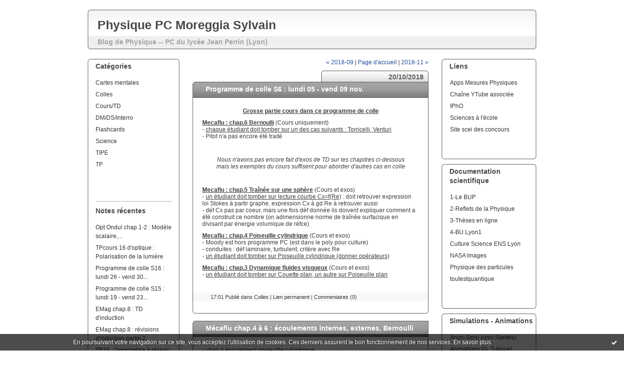

--- FILE ---
content_type: text/html; charset=UTF-8
request_url: http://physiquepcsimoreggia.hautetfort.com/archive/2018/10/index.html
body_size: 8679
content:
<!DOCTYPE html PUBLIC "-//W3C//DTD XHTML 1.0 Transitional//EN" "http://www.w3.org/TR/xhtml1/DTD/xhtml1-transitional.dtd">
<html xmlns="http://www.w3.org/1999/xhtml" xml:lang="fr" lang="fr">
<head>
<link rel="canonical" href="http://physiquepcsimoreggia.hautetfort.com/archive/2018/10/index.html" />        <link rel="icon" href="https://static.hautetfort.com/backend/graphics/favicon.ico" type="image/x-icon" />
<title>Physique PC Moreggia Sylvain : Archives</title>
<meta name="description" content="Blog de Physique -- PC du lycée Jean Perrin (Lyon)" />
<meta name="keywords" content="physique, PC, classe prépa, cpge, science, Lyon, Jean Perrin, muons, roue cosmique, Cosmodétecteur" />
<meta http-equiv="Content-Type" content="text/html; charset=utf-8" />
<meta name="publisher" content="http://www.blogspirit.com/" />
<meta name="generator" content="http://www.blogspirit.com/" />
<meta name="robots" content="index,follow" />
<link rel="stylesheet" href="http://physiquepcsimoreggia.hautetfort.com/style.css?1769268198" type="text/css" />
<link rel="alternate" type="application/atom+xml" title="Atom" href="http://physiquepcsimoreggia.hautetfort.com/atom.xml" />
<link rel="alternate" type="application/rss+xml" title="RSS" href="http://physiquepcsimoreggia.hautetfort.com/index.rss" />
<script type="text/javascript">  var _gaq = _gaq || [];  _gaq.push(['_setAccount', 'UA-26337900-1']);  _gaq.push(['_trackPageview']);  (function() {    var ga = document.createElement('script'); ga.type = 'text/javascript'; ga.async = true;    ga.src = ('https:' == document.location.protocol ? 'https://ssl' : 'http://www') + '.google-analytics.com/ga.js';    var s = document.getElementsByTagName('script')[0]; s.parentNode.insertBefore(ga, s);  })();</script>
<script type="text/javascript">

function popupCenter(url,width,height,xtr) {
    var top=(screen.height-height)/2;
    var left=(screen.width-width)/2;
    window.open(url,"",xtr+",top="+top+",left="+left+",width="+width+",height="+height);
}

</script>
<style type="text/css">
body {
margin-bottom: 0px;
}
#toppub { display: block; width: 555px; height: 140px; margin: 0 auto;}
.content a img {border:0px;}
#footer {
text-align: center;
font-size: 65%;
width: auto;
margin: 2em auto 0px auto;
color: #000;
line-height: 210%;
display: block;
padding: 15px 15px 35px ;
background: #fff url("http://static.hautetfort.com/backend/images/hetf-background.png") no-repeat 45% 10%;
border-top: 3px solid #D20000;
}
#footer a {
color: #000;
text-decoration: underline;
background-color: transparent;
display: inline;
}
#footer a:hover {
color: #000;
text-decoration: underline;
background-color: transparent;
display: inline;
}
#sponsored-links {
display: block;
margin: 0;
padding: 0;
border: 0;
background: transparent;
margin-bottom: -5px;
}
</style>
</head>
<body>
<div data-cookie="off"><p data-close><a href="#" title="J'ai lu ce message"><span class="ui-icon ui-icon-check">Ok</span></a></p><p data-text>En poursuivant votre navigation sur ce site, vous acceptez l'utilisation de cookies. Ces derniers assurent le bon fonctionnement de nos services. <a href="https://www.hautetfort.com/cookies.html" title="En savoir plus sur les cookies" target="_blank">En savoir plus</a>.</p></div><style>[data-cookie]{display:none;position:fixed;backface-visibility:hidden;bottom:0;left:0;width:100%;background:black;background:url([data-uri]);color:white;padding:.5em 0;text-align:center;z-index:9999;}
[data-cookie~="on"]{display:block;}
[data-cookie] p{color:white;font-size:12px;margin:0;padding:0 .5em;line-height:1.3em;text-shadow:1px 0 3px rgba(0,0,0,1);}
[data-cookie] a{color:white;}
[data-cookie] [data-text]{margin:1px auto 0;text-align:left;max-width:980px;}
[data-cookie] [data-close]{float:right;margin:0 .5em;}
[data-cookie] .ui-icon{background-image: url(//download.jqueryui.com/themeroller/images/ui-icons_ffffff_256x240.png);}
.ui-icon-check {background-position: -64px -144px;}
.ui-icon {height: 16px;width: 16px;}
.ui-icon {background-repeat: no-repeat;display: block;overflow: hidden;text-indent: -99999px;}
@media print {[data-cookie]{display:none;}}
</style>
<div id="container">
<div class="container-decorator1">
<div class="container-decorator2">
<div id="banner-img">
<div class="banner-img-decorator1">
<div class="banner-img-decorator2">
<div class="img-link">
<a href="http://physiquepcsimoreggia.hautetfort.com/"></a>
</div>
</div>
</div>
</div>
<div id="banner">
<div class="banner-decorator1">
<div class="banner-decorator2">
<h1><a href="http://physiquepcsimoreggia.hautetfort.com/">Physique PC Moreggia Sylvain</a></h1>
<h2>Blog de Physique -- PC du lycée Jean Perrin (Lyon)</h2>
</div>
</div>
</div>
<div id="left">
<div class="left-decorator1">
<div class="left-decorator2">
<div class="sidebar">  <div id="box-categories" class="box-decorator1"><div class="box-decorator2"><div class="box-decorator3"> <div class="decorator1"> <div class="decorator2"><h2>Catégories</h2></div></div> <div class="boxcontent-decorator1"><div class="boxcontent-decorator2"><div class="boxcontent-decorator3"> <ul>     <li> <a href="http://physiquepcsimoreggia.hautetfort.com/cartes-mentales/">Cartes mentales</a>    </li>  <li> <a href="http://physiquepcsimoreggia.hautetfort.com/colles/">Colles</a>    </li>  <li> <a href="http://physiquepcsimoreggia.hautetfort.com/cours-td/">Cours/TD</a>    </li>  <li> <a href="http://physiquepcsimoreggia.hautetfort.com/dm-ds-interro/">DM/DS/Interro</a>    </li>  <li> <a href="http://physiquepcsimoreggia.hautetfort.com/flashcards/">Flashcards</a>    </li>  <li> <a href="http://physiquepcsimoreggia.hautetfort.com/science/">Science</a>    </li>  <li> <a href="http://physiquepcsimoreggia.hautetfort.com/tipe/">TIPE</a>    </li>  <li> <a href="http://physiquepcsimoreggia.hautetfort.com/tp/">TP</a>   </li> </ul> </div></div></div> </div></div></div> <!--boxsep-->
<div id="box-recentposts" class="box-decorator1"><div class="box-decorator2"><div class="box-decorator3"> <div class="decorator1"><div class="decorator2"><h2>Notes récentes</h2></div></div> <div class="boxcontent-decorator1"><div class="boxcontent-decorator2"><div class="boxcontent-decorator3"> <ul> <li><a href="http://physiquepcsimoreggia.hautetfort.com/archive/2026/01/24/optique-ondul-chap-1-et-2-modele-scalaire-conditions-d-inter-6580492.html">Opt Ondul chap.1-2 : Modèle scalaire,...</a></li>    <li><a href="http://physiquepcsimoreggia.hautetfort.com/archive/2024/01/26/tpcours-16-d-optique-polarisation-de-la-lumiere-6482060.html">TPcours 16 d'optique : Polarisation de la lumière</a></li>    <li><a href="http://physiquepcsimoreggia.hautetfort.com/archive/2026/01/24/programme-de-colle-s16-lundi-26-vend-30-janvier.html">Programme de colle S16 : lundi 26 - vend 30...</a></li>    <li><a href="http://physiquepcsimoreggia.hautetfort.com/archive/2024/01/19/programme-de-colle-s14-lundi-22-vend-26-janvier-6481104.html">Programme de colle S15 : lundi 19 - vend 23...</a></li>    <li><a href="http://physiquepcsimoreggia.hautetfort.com/archive/2026/01/16/emag-chap-8-td-d-induction-6579401.html">EMag chap.8 : TD d'induction</a></li>    <li><a href="http://physiquepcsimoreggia.hautetfort.com/archive/2024/12/14/emag-chap-8-revisions-d-induction-partie-2-pour-jeudi-19-12-6527178.html">EMag chap.8 : révisions d'induction partie 2...</a></li>    <li><a href="http://physiquepcsimoreggia.hautetfort.com/archive/2024/01/19/tp15-goniometre-a-reseau-6481102.html">TP15 : Goniomètre à réseau</a></li>    <li><a href="http://physiquepcsimoreggia.hautetfort.com/archive/2026/01/11/programme-de-colle-s14-lundi-12-vend-16-janvier-6578645.html">Programme de colle S14 : lundi 12 - vend 16...</a></li>    <li><a href="http://physiquepcsimoreggia.hautetfort.com/archive/2025/01/18/tp14-goniometre-a-prisme-6531481.html">TP14 : Goniomètre à prisme</a></li>    <li><a href="http://physiquepcsimoreggia.hautetfort.com/archive/2024/12/14/revisions-d-induction-premiere-partie-pour-mardi-17-12-6527176.html">EMag chap.8 : révisions d'induction partie 1...</a></li> </ul> </div></div></div> </div></div></div> <!--boxsep-->
<div id="box-youremail" class="boxtitleless-decorator1"><div class="boxtitleless-decorator2"><div class="boxtitleless-decorator3"> <div class="link-note"><a href="&#109;&#97;&#105;&#108;&#116;&#111;&#58;%73%79%6c%76%61%69%6e.%6d%6f%72%65%67%67%69%61@%61%63-%6c%79%6f%6e.%66%72" >&#x73;&#x79;&#x6c;&#x76;&#x61;&#x69;&#x6e;&#x2e;&#x6d;&#x6f;&#x72;&#x65;&#x67;&#x67;&#x69;&#x61;&#x40;&#x61;&#x63;&#x2d;&#x6c;&#x79;&#x6f;&#x6e;&#x2e;&#x66;&#x72;</a></div> </div></div></div><!--boxsep-->
</div>
</div>
</div>
</div>
<div id="right">
<div class="right-decorator1">
<div class="right-decorator2">
<div class="sidebar"><div id="box-list121182" class="box-decorator1"><div class="box-decorator2"><div class="box-decorator3"><div class="decorator1"><div class="decorator2"><h2>Liens</h2></div></div>
<div class="boxcontent-decorator1"><div class="boxcontent-decorator2"><div class="boxcontent-decorator3"><ul><li><a target="_blank" href="https://phyweblab-f806ac.forge.apps.education.fr/" title="Apps Mesures Physiques">Apps Mesures Physiques</a></li><li><a target="_blank" href="https://www.youtube.com/channel/UCz7-IcUiC8R3fCKvNxtIIFw" title="Cha&icirc;ne YTube associ&eacute;e">Cha&icirc;ne YTube associ&eacute;e</a></li><li><a target="_blank" href="http://www.sciencesalecole.org/olympiades-internationales-de-physique-presentation/" title="IPhO">IPhO</a></li><li><a target="_blank" href="http://www.sciencesalecole.org/" title="Sciences &agrave; l&#039;&eacute;cole">Sciences &agrave; l&#039;&eacute;cole</a></li><li><a target="_blank" href="http://www.scei-concours.fr/" title="Site scei des concours">Site scei des concours</a></li></ul></div></div></div></div></div></div><!--boxsep-->
<div id="box-list122849" class="box-decorator1"><div class="box-decorator2"><div class="box-decorator3"><div class="decorator1"><div class="decorator2"><h2>Documentation scientifique</h2></div></div>
<div class="boxcontent-decorator1"><div class="boxcontent-decorator2"><div class="boxcontent-decorator3"><ul><li><a target="_blank" href="http://www.udppc.asso.fr/bupdoc/index.php" title="1-Le BUP">1-Le BUP</a></li><li><a target="_blank" href="https://www.refletsdelaphysique.fr/" title="2-Reflets de la Physique">2-Reflets de la Physique</a></li><li><a target="_blank" href="http://tel.archives-ouvertes.fr/" title="3-Th&egrave;ses en ligne">3-Th&egrave;ses en ligne</a></li><li><a target="_blank" href="https://portaildoc.univ-lyon1.fr/les-collections/bibliotheque-en-ligne" title="4-BU Lyon1">4-BU Lyon1</a></li><li><a target="_blank" href="http://culturesciencesphysique.ens-lyon.fr/" title="Culture Science ENS Lyon">Culture Science ENS Lyon</a></li><li><a target="_blank" href="https://www.nasa.gov/multimedia/imagegallery/index.html" title="NASA Images">NASA Images</a></li><li><a target="_blank" href="http://elementaire.lal.in2p3.fr/" title="Physique des particules">Physique des particules</a></li><li><a target="_blank" href="http://www.toutestquantique.fr/#dualite" title="toutestquantique">toutestquantique</a></li></ul></div></div></div></div></div></div><!--boxsep-->
<div id="box-list122937" class="box-decorator1"><div class="box-decorator2"><div class="box-decorator3"><div class="decorator1"><div class="decorator2"><h2>Simulations - Animations</h2></div></div>
<div class="boxcontent-decorator1"><div class="boxcontent-decorator2"><div class="boxcontent-decorator3"><ul><li><a target="_blank" href="http://ressources.univ-lemans.fr/AccesLibre/UM/Pedago/physique/02/index.html" title="Anim-Simu (univ Nantes)">Anim-Simu (univ Nantes)</a></li><li><a target="_blank" href="http://www.sciences.univ-nantes.fr/sites/genevieve_tulloue/" title="Animations (G. Tulloue)">Animations (G. Tulloue)</a></li><li><a target="_blank" href="http://gilbert.gastebois.pagesperso-orange.fr/java/accueil.htm" title="Simulations (G. Gastebois)">Simulations (G. Gastebois)</a></li></ul></div></div></div></div></div></div><!--boxsep-->
<div id="box-calendar" class="box-decorator1"><div class="box-decorator2"><div class="box-decorator3">
<div class="decorator1"><div class="decorator2"><h2>Janvier&nbsp;2026</h2></div></div>
<div class="boxcontent-decorator1"><div class="boxcontent-decorator2"><div class="boxcontent-decorator3">
<div class="calendar-box">
<table class="calendar" border="0" cellpadding="1" cellspacing="1">
<tr>
<th class="day-of-week">D</th>
<th class="day-of-week">L</th>
<th class="day-of-week">M</th>
<th class="day-of-week">M</th>
<th class="day-of-week">J</th>
<th class="day-of-week">V</th>
<th class="day-of-week">S</th>
</tr>
<tr valign="top">
<td class="day even"></td>
<td class="day odd"></td>
<td class="day even"></td>
<td class="day odd"></td>
<td class="day even"> 1</td>
<td class="day odd"> 2</td>
<td class="day even"> 3</td>
</tr>
<tr valign="top">
<td class="day odd"> 4</td>
<td class="day even"> 5</td>
<td class="day odd"> 6</td>
<td class="day even selected"><a rel="nofollow" href="http://physiquepcsimoreggia.hautetfort.com/archive/2026/01/07/index.html"> 7</a></td>
<td class="day odd selected"><a rel="nofollow" href="http://physiquepcsimoreggia.hautetfort.com/archive/2026/01/08/index.html"> 8</a></td>
<td class="day even"> 9</td>
<td class="day odd">10</td>
</tr>
<tr valign="top">
<td class="day even selected"><a rel="nofollow" href="http://physiquepcsimoreggia.hautetfort.com/archive/2026/01/11/index.html">11</a></td>
<td class="day odd">12</td>
<td class="day even">13</td>
<td class="day odd">14</td>
<td class="day even selected"><a rel="nofollow" href="http://physiquepcsimoreggia.hautetfort.com/archive/2026/01/15/index.html">15</a></td>
<td class="day odd selected"><a rel="nofollow" href="http://physiquepcsimoreggia.hautetfort.com/archive/2026/01/16/index.html">16</a></td>
<td class="day even">17</td>
</tr>
<tr valign="top">
<td class="day odd">18</td>
<td class="day even">19</td>
<td class="day odd">20</td>
<td class="day even">21</td>
<td class="day odd">22</td>
<td class="day even">23</td>
<td class="day odd selected"><a rel="nofollow" href="http://physiquepcsimoreggia.hautetfort.com/archive/2026/01/24/index.html">24</a></td>
</tr>
<tr valign="top">
<td class="day even today">25</td>
<td class="day odd">26</td>
<td class="day even">27</td>
<td class="day odd">28</td>
<td class="day even">29</td>
<td class="day odd">30</td>
<td class="day even">31</td>
</tr>
</table>
</div>
</div></div></div>
</div></div></div><!--boxsep-->
<div id="box-archives" class="box-decorator1"><div class="box-decorator2"><div class="box-decorator3"> <div class="decorator1"><div class="decorator2"><h2>Archives</h2></div></div> <div class="boxcontent-decorator1"><div class="boxcontent-decorator2"><div class="boxcontent-decorator3"> <ul><li><a href="http://physiquepcsimoreggia.hautetfort.com/archive/2026/01/index.html">2026-01</a></li>  <li><a href="http://physiquepcsimoreggia.hautetfort.com/archive/2025/12/index.html">2025-12</a></li>  <li><a href="http://physiquepcsimoreggia.hautetfort.com/archive/2025/11/index.html">2025-11</a></li>  <li><a href="http://physiquepcsimoreggia.hautetfort.com/archive/2025/10/index.html">2025-10</a></li>  <li><a href="http://physiquepcsimoreggia.hautetfort.com/archive/2025/09/index.html">2025-09</a></li>  <li><a href="http://physiquepcsimoreggia.hautetfort.com/archive/2025/08/index.html">2025-08</a></li>  <li><a href="http://physiquepcsimoreggia.hautetfort.com/archive/2025/07/index.html">2025-07</a></li>  <li><a href="http://physiquepcsimoreggia.hautetfort.com/archive/2025/03/index.html">2025-03</a></li>  <li><a href="http://physiquepcsimoreggia.hautetfort.com/archive/2025/02/index.html">2025-02</a></li>  <li><a href="http://physiquepcsimoreggia.hautetfort.com/archive/2025/01/index.html">2025-01</a></li> <li><a href="http://physiquepcsimoreggia.hautetfort.com/archives/">Toutes les archives</a></li></ul> </div></div></div> </div></div></div><!--boxsep-->
<div class="box-decorator1" id="box-search"> <div class="box-decorator2"> <div class="box-decorator3"> <div class="decorator1"> <div class="decorator2"> <h2>Rechercher</h2> </div> </div> <div class="boxcontent-decorator1"> <div class="boxcontent-decorator2"> <div class="boxcontent-decorator3"> <form action="/apps/search/" method="get" name="search"> <input name="s" type="text"/> <input type="submit" class="search_button" value="OK"/> </form> </div> </div> </div> </div> </div> </div><!--boxsep-->
<div id="box-syndication" class="boxtitleless-decorator1"><div class="boxtitleless-decorator2"><div class="boxtitleless-decorator3"><div class="link-note"><a href="http://physiquepcsimoreggia.hautetfort.com/index.rss"><img src="https://static.hautetfort.com/backend/images/extras/rssvalidated.gif" alt="Syndicate this site (rss)" /></a><br/><a href="http://physiquepcsimoreggia.hautetfort.com/atom.xml"><img src="https://static.hautetfort.com/backend/images/extras/atom10.gif" alt="Syndicate this site (XML)" /></a><br/></div></div></div></div><!--boxsep-->
<div id="box-mybox2322066" class="boxtitleless-decorator1"><div class="boxtitleless-decorator2"><div class="boxtitleless-decorator3"><div class="link-note" style="line-height: 150%;"><script type="text/javascript"> var _gaq = _gaq || []; _gaq.push(['_setAccount', 'UA-26337900-1']); _gaq.push(['_trackPageview']); (function() { var ga = document.createElement('script'); ga.type = 'text/javascript'; ga.async = true; ga.src = ('https:' == document.location.protocol ? 'https://ssl' : 'http://www') + '.google-analytics.com/ga.js'; var s = document.getElementsByTagName('script')[0]; s.parentNode.insertBefore(ga, s); })(); </script><!--wizard:html--></div></div></div></div><!--boxsep-->
</div>
</div>
</div>
</div>
<div id="center">
<div class="center-decorator1">
<div class="center-decorator2">
<div class="content">
<p align="right" class="nav">
<a class="navprev" href="http://physiquepcsimoreggia.hautetfort.com/archive/2018/09/index.html">&laquo; 2018-09</a> |                                         <a class="navup" href="http://physiquepcsimoreggia.hautetfort.com/">Page d'accueil</a>
| <a class="navnext" href="http://physiquepcsimoreggia.hautetfort.com/archive/2018/11/index.html">2018-11 &raquo;</a>                                    </p>
<h2 class="date"><span>20/10/2018</span></h2>
<a id="a6098537"></a>
<h3 id="p1"><span><a href="http://physiquepcsimoreggia.hautetfort.com/archive/2018/10/20/programme-de-colle-s6-lundi-05-vend-09-nov.html">Programme de colle S6 : lundi 05 - vend 09 nov.</a></span></h3>
<div class="posttext">
<div class="posttext-decorator1">
<div class="posttext-decorator2">
<p style="text-align: center;"><strong><span style="text-decoration: underline;">Grosse partie cours dans ce programme de colle</span></strong></p>
<p><strong><span style="text-decoration: underline;">Mecaflu : chap.6 Bernoulli</span> </strong>(Cours uniquement)<br />- <span style="text-decoration: underline;">chaque étudiant doit tomber sur un des cas suivants : Torricelli, Venturi<br /></span>- Pitot n'a pas encore été traité</p>
<p>&nbsp;</p>
<p style="text-align: center;"><em> Nous n'avons pas encore fait d'exos de TD sur les chapitres ci-dessous<br />mais les exemples du cours suffisent pour aborder d'autres cas en colle</em></p>
<p style="text-align: center;">&nbsp;</p>
<p><span style="text-decoration: underline;"><strong>Mecaflu : chap.5 Traînée sur une sphère</strong></span> (Cours et exos)<br />- <span style="text-decoration: underline;">un étudiant doit tomber sur lecture courbe Cx=f(Re)</span> : doit retrouver expression loi Stokes à partir graphe, expression Cx à gd Re à retrouver aussi<br />- déf Cx pas par coeur, mais une fois déf donnée ils doivent expliquer comment a été construit ce nombre (on adimensionne norme de traînée surfacique en divisant par énergie volumique de réfce)</p>
<p><span style="text-decoration: underline;"><strong>Mecaflu : chap.4 Poiseuille cylindrique</strong></span> (Cours et exos)<br />- Moody est hors programme PC (est dans le poly pour culture)<br />- conduites : déf laminaire, turbulent, critère avec Re<br />- <span style="text-decoration: underline;">un étudiant doit tomber sur Poiseuille cylindrique (donner opérateurs)</span></p>
<p><span style="text-decoration: underline;"><strong>Mecaflu : chap.3 Dynamique fluides visqueux</strong></span> (Cours et exos)<span style="text-decoration: underline;"><strong><br /></strong></span>- <span style="text-decoration: underline;">un étudiant doit tomber sur Couette plan, un autre sur Poiseuille plan</span></p>
<div style="clear:both;"></div>
</div>
</div>
</div>
<div class="postbottom">
<div class="postbottom-decorator1">
<div class="postbottom-decorator2">
<p class="posted">
17:01 Publié dans <a href="http://physiquepcsimoreggia.hautetfort.com/colles/">Colles</a>  | <a href="http://physiquepcsimoreggia.hautetfort.com/archive/2018/10/20/programme-de-colle-s6-lundi-05-vend-09-nov.html" id="a1">Lien permanent</a>  | <a href="http://physiquepcsimoreggia.hautetfort.com/archive/2018/10/20/programme-de-colle-s6-lundi-05-vend-09-nov.html#comments" rel="nofollow">Commentaires (0)</a>  
</p>
</div>
</div>
</div>
<a id="a6098533"></a>
<h3 id="p2"><span><a href="http://physiquepcsimoreggia.hautetfort.com/archive/2018/10/20/mecaflu-chap-4-a-6-ecoulements-internes-externes-bernoulli-6098533.html">Mécaflu chap.4 à 6 : écoulements internes, externes, Bernoulli</a></span></h3>
<div class="posttext">
<div class="posttext-decorator1">
<div class="posttext-decorator2">
<p>- chap.4 écoulement poiseuille cylindrique (<a id="media-5902642" href="http://physiquepcsimoreggia.hautetfort.com/media/00/02/1623362888.2.pdf">Mecaflu_chap4_ecoulement_interne_conduite_Poiseuille.pdf</a>)</p>
<p>- chap.5 traînée sur une sphère (<a id="media-5902643" href="http://physiquepcsimoreggia.hautetfort.com/media/02/00/3443317758.pdf">MecaFlu_chap5_trainee_sphere.pdf</a>)</p>
<p>- chap.6 fluide parfait (<a id="media-5902644" href="http://physiquepcsimoreggia.hautetfort.com/media/01/01/2692791662.pdf">MecaFlu_chap6_fluidparfait_bernoulli.pdf</a>)</p>
<div style="clear:both;"></div>
</div>
</div>
</div>
<div class="postbottom">
<div class="postbottom-decorator1">
<div class="postbottom-decorator2">
<p class="posted">
16:09 Publié dans <a href="http://physiquepcsimoreggia.hautetfort.com/cours-td/">Cours/TD</a>  | <a href="http://physiquepcsimoreggia.hautetfort.com/archive/2018/10/20/mecaflu-chap-4-a-6-ecoulements-internes-externes-bernoulli-6098533.html" id="a2">Lien permanent</a>  | <a href="http://physiquepcsimoreggia.hautetfort.com/archive/2018/10/20/mecaflu-chap-4-a-6-ecoulements-internes-externes-bernoulli-6098533.html#comments" rel="nofollow">Commentaires (0)</a>  
</p>
</div>
</div>
</div>
<h2 class="date"><span>13/10/2018</span></h2>
<a id="a6096703"></a>
<h3 id="p3"><span><a href="http://physiquepcsimoreggia.hautetfort.com/archive/2018/10/13/prix-nobel-de-physique-encore-un-francais-6096703.html">Prix Nobel de physique, encore un français</a></span></h3>
<div class="posttext">
<div class="posttext-decorator1">
<div class="posttext-decorator2">
<p>Gérard Mourou, en physique du laser :<br /><a href="https://lejournal.cnrs.fr/articles/gerard-mourou-prix-nobel-de-physique-2018">https://lejournal.cnrs.fr/articles/gerard-mourou-prix-nob...</a></p>
<div style="clear:both;"></div>
</div>
</div>
</div>
<div class="postbottom">
<div class="postbottom-decorator1">
<div class="postbottom-decorator2">
<p class="posted">
16:40 Publié dans <a href="http://physiquepcsimoreggia.hautetfort.com/colles/">Colles</a>, <a href="http://physiquepcsimoreggia.hautetfort.com/cours-td/">Cours/TD</a>, <a href="http://physiquepcsimoreggia.hautetfort.com/science/">Science</a>  | <a href="http://physiquepcsimoreggia.hautetfort.com/archive/2018/10/13/prix-nobel-de-physique-encore-un-francais-6096703.html" id="a3">Lien permanent</a>  | <a href="http://physiquepcsimoreggia.hautetfort.com/archive/2018/10/13/prix-nobel-de-physique-encore-un-francais-6096703.html#comments" rel="nofollow">Commentaires (0)</a>  
</p>
</div>
</div>
</div>
<a id="a6096694"></a>
<h3 id="p4"><span><a href="http://physiquepcsimoreggia.hautetfort.com/archive/2018/10/13/programme-de-colle-s5-lundi-15-vend-19-oct-6096694.html">Programme de colle S5 : lundi 15 - vend 19 oct.</a></span></h3>
<div class="posttext">
<div class="posttext-decorator1">
<div class="posttext-decorator2">
<p><span style="text-decoration: underline;"><strong>Mécaflu chap.3 : dynamique des fluides visqueux</strong></span> (Cours uniquement)</p>
<p>- il s'agit dans cette colle de surtout tester la connaissance du cours<br />- un étudiant du trinôme doit tomber sur <span style="text-decoration: underline;">Couette plan</span> (avec énoncé)<br />- un autre doit tomber sur <span style="text-decoration: underline;">Poiseuille plan</span> (avec énoncé)<br />- l'autre doit tomber sur l'expression de la contrainte de cisaillement (pour champ vitesse simple du cours), puis démo de la <span style="text-decoration: underline;">force volumique de viscosité</span><br />- NStokes doit être connue par coeur et interprétée physiquement</p>
<p><span style="text-decoration: underline;"><strong>Mécaflu chap.2 : cinématique des fluides</strong></span> (Cours et exos)<br />- consignes de la semaine passée sont toujours d'actualité, sauf que nous avons terminé le cours<br />- le TD sera corrigé lundi matin<br />- bien tester la connaissance du <span style="text-decoration: underline;">Théorème de circulation-rotationel</span>, ainsi que la définition de ce qu'est une circulation. Nous avons investi du temps sur ces notions<br />- ne pas être trop ambitieux sur l'interprétation physique de div(v) et rot(v) à l'échelle de la particule de fluide. Cette interprétation a été établie sur des cas particuliers simples.</p>
<p><strong><span style="text-decoration: underline;">Opérateurs analyse vectoriel</span></strong> (Cours)</p>
<p>- Vérifier que grad, div, laplacien, laplacien vectoriel, (v.grad)v sont connus en cartésien</p>
<div style="clear:both;"></div>
</div>
</div>
</div>
<div class="postbottom">
<div class="postbottom-decorator1">
<div class="postbottom-decorator2">
<p class="posted">
16:17 Publié dans <a href="http://physiquepcsimoreggia.hautetfort.com/colles/">Colles</a>  | <a href="http://physiquepcsimoreggia.hautetfort.com/archive/2018/10/13/programme-de-colle-s5-lundi-15-vend-19-oct-6096694.html" id="a4">Lien permanent</a>  | <a href="http://physiquepcsimoreggia.hautetfort.com/archive/2018/10/13/programme-de-colle-s5-lundi-15-vend-19-oct-6096694.html#comments" rel="nofollow">Commentaires (0)</a>  
</p>
</div>
</div>
</div>
<a id="a6096692"></a>
<h3 id="p5"><span><a href="http://physiquepcsimoreggia.hautetfort.com/archive/2018/10/13/mecaflu-chap-3-dynamique-fluides-visqueux-6096692.html">Mécaflu chap.3 : Dynamique fluides visqueux</a></span></h3>
<div class="posttext">
<div class="posttext-decorator1">
<div class="posttext-decorator2">
<p>- Cours (<a id="media-5899374" href="http://physiquepcsimoreggia.hautetfort.com/media/02/00/2689768162.pdf">MecaFlu_chap3_dynamique_visqueux.pdf</a>)</p>
<div style="clear:both;"></div>
</div>
</div>
</div>
<div class="postbottom">
<div class="postbottom-decorator1">
<div class="postbottom-decorator2">
<p class="posted">
15:39 Publié dans <a href="http://physiquepcsimoreggia.hautetfort.com/cours-td/">Cours/TD</a>  | <a href="http://physiquepcsimoreggia.hautetfort.com/archive/2018/10/13/mecaflu-chap-3-dynamique-fluides-visqueux-6096692.html" id="a5">Lien permanent</a>  | <a href="http://physiquepcsimoreggia.hautetfort.com/archive/2018/10/13/mecaflu-chap-3-dynamique-fluides-visqueux-6096692.html#comments" rel="nofollow">Commentaires (0)</a>  
</p>
</div>
</div>
</div>
<h2 class="date"><span>05/10/2018</span></h2>
<a id="a6094571"></a>
<h3 id="p6"><span><a href="http://physiquepcsimoreggia.hautetfort.com/archive/2018/10/05/programme-de-colle-s4-lundi-08-vend-12-oct-6094571.html">Programme de colle S4 : lundi 08 - vend 12 oct.</a></span></h3>
<div class="posttext">
<div class="posttext-decorator1">
<div class="posttext-decorator2">
<p><span style="text-decoration: underline;"><strong>Mécaflu chap.2 : Cinématique des fluides</strong></span> (Cours uniquement)</p>
<p>- <em>cours pas terminé, traité jusqu'au 4.2 inclus<br /></em>- tester étudiants sur explication des deux points de vue Lagrangien et Eulérien, mais pas au programme d'expliciter les liens mathématiques entre les deux points de vue (je l'ai fait, mais ne pas insister)<br />- tester étudiants sur expression opérateur (v.grad) en cartésien<br />- tester étudiants sur compréhension de la définition de la dérivée particulaire (i.e. sur sa signification physique) : on pense lagrangien mais on écrit en eulérien<br />- <span style="text-decoration: underline;">demander à un étudiant</span> de démontrer expression de dérivée particulaire à partir de la définition<br />- interprétation des deux termes de la dérivée particulaire (nom des termes et analogie)<br />- Propriétés écoulement stationnaire à tester : intégral et local (pas forcément démo)<br />- idem pour écoulement fluide incompressible (attention : écoulement incompressible de gaz pas encore vu)</p>
<p><span style="text-decoration: underline;"><strong>Diffusion thermique</strong></span> (Cours et exos)</p>
<p>- ne pas hésiter à travailler en coordonnées cylindriques et sphériques, nous avons investi du temps sur ces situations</p>
<p><strong><span style="text-decoration: underline;">Diffusion particulaire</span></strong> (Cours et exos)</p>
<p><strong><span style="text-decoration: underline;">Opérateurs analyse vectoriel</span></strong> (Cours)</p>
<p>- Vérifier que grad, div, laplacien, (v.grad) sont connus en cartésien</p>
<div style="clear:both;"></div>
</div>
</div>
</div>
<div class="postbottom">
<div class="postbottom-decorator1">
<div class="postbottom-decorator2">
<p class="posted">
09:00 Publié dans <a href="http://physiquepcsimoreggia.hautetfort.com/colles/">Colles</a>  | <a href="http://physiquepcsimoreggia.hautetfort.com/archive/2018/10/05/programme-de-colle-s4-lundi-08-vend-12-oct-6094571.html" id="a6">Lien permanent</a>  | <a href="http://physiquepcsimoreggia.hautetfort.com/archive/2018/10/05/programme-de-colle-s4-lundi-08-vend-12-oct-6094571.html#comments" rel="nofollow">Commentaires (0)</a>  
</p>
</div>
</div>
</div>
<a id="a6094570"></a>
<h3 id="p7"><span><a href="http://physiquepcsimoreggia.hautetfort.com/archive/2018/10/05/mecaflu-chap-2-cinematique-6094570.html">MécaFlu chap.2 : cinématique</a></span></h3>
<div class="posttext">
<div class="posttext-decorator1">
<div class="posttext-decorator2">
<p>(Ne cherchez pas le chapitre 1...)</p>
<p>- Cinématique (<a id="media-5895830" href="http://physiquepcsimoreggia.hautetfort.com/media/00/01/1557630315.2.pdf">MecaFlu_chap2_cinematique.pdf</a>)<br /><em>Cours traité jusqu'au 4.2 inclus pour le moment</em></p>
<p>- TD associé (<a id="media-5895832" href="http://physiquepcsimoreggia.hautetfort.com/media/00/00/2511052041.pdf">MecaFlu_chap2_cinematique_TD.pdf</a>)<br /><em>3 premiers exos à traiter pour le 17/10</em></p>
<div style="clear:both;"></div>
</div>
</div>
</div>
<div class="postbottom">
<div class="postbottom-decorator1">
<div class="postbottom-decorator2">
<p class="posted">
08:48 Publié dans <a href="http://physiquepcsimoreggia.hautetfort.com/cours-td/">Cours/TD</a>  | <a href="http://physiquepcsimoreggia.hautetfort.com/archive/2018/10/05/mecaflu-chap-2-cinematique-6094570.html" id="a7">Lien permanent</a>  | <a href="http://physiquepcsimoreggia.hautetfort.com/archive/2018/10/05/mecaflu-chap-2-cinematique-6094570.html#comments" rel="nofollow">Commentaires (0)</a>  
</p>
</div>
</div>
</div>
<a id="a6094567"></a>
<h3 id="p8"><span><a href="http://physiquepcsimoreggia.hautetfort.com/archive/2018/10/05/annexe-analyse-vectorielle-6094567.html">Annexe analyse vectorielle</a></span></h3>
<div class="posttext">
<div class="posttext-decorator1">
<div class="posttext-decorator2">
<p>- à garder sous le coude quand vous faites de la physique (<a id="media-5895826" href="http://physiquepcsimoreggia.hautetfort.com/media/01/01/3250798761.pdf">Annexe_analyse_vectorielle.pdf</a>)</p>
<div style="clear:both;"></div>
</div>
</div>
</div>
<div class="postbottom">
<div class="postbottom-decorator1">
<div class="postbottom-decorator2">
<p class="posted">
08:43 Publié dans <a href="http://physiquepcsimoreggia.hautetfort.com/cours-td/">Cours/TD</a>  | <a href="http://physiquepcsimoreggia.hautetfort.com/archive/2018/10/05/annexe-analyse-vectorielle-6094567.html" id="a8">Lien permanent</a>  | <a href="http://physiquepcsimoreggia.hautetfort.com/archive/2018/10/05/annexe-analyse-vectorielle-6094567.html#comments" rel="nofollow">Commentaires (0)</a>  
</p>
</div>
</div>
</div>
<div class="pager"></div>
</div>
</div>
</div>
</div>
<div style="clear: both;">&#160;</div>
</div>
</div>
</div>
<div id="extraDiv1"><span></span></div><div id="extraDiv2"><span></span></div><div id="extraDiv3"><span></span></div>
<div id="extraDiv4"><span></span></div><div id="extraDiv5"><span></span></div><div id="extraDiv6"><span></span></div>
<script src="//ajax.googleapis.com/ajax/libs/prototype/1.7.3.0/prototype.js"></script><script type="text/javascript" src="https://static.hautetfort.com/backend/javascript/validation-min.js"></script><script type="text/javascript">
// <![CDATA[

function popupCenter(url,width,height,xtr) {
    var top=(screen.height-height)/2;
    var left=(screen.width-width)/2;
    window.open(url,"",xtr+",top="+top+",left="+left+",width="+width+",height="+height);
};

// ]]>
</script><script>
if(typeof jQuery == 'function' && jQuery('div[data-cookie]').length) {
  jQuery('p[data-close] a').on('click', function (event) {
    event.preventDefault();
    jQuery('div[data-cookie]').attr('data-cookie', 'off');
    var d = new Date();
    d.setTime(d.getTime() + (86400000 * 365));
    document.cookie = 'cookies_message=hide; expires=' + d.toGMTString() + '; path=/';
  });
} else if(typeof $$ == 'function' && $$('div[data-cookie]').length) {
  $$('p[data-close] a')[0].observe('click', function (event) {
    event.preventDefault();
    $$('div[data-cookie]')[0].setAttribute('data-cookie', 'off');
    var d = new Date();
    d.setTime(d.getTime() + (86400000 * 365));
    document.cookie = 'cookies_message=hide; expires=' + d.toGMTString() + '; path=/';
  });
}
if (!document.cookie.replace(new RegExp("(?:(?:^|.*;)\\s*cookies_message\\s*\\=\\s*([^;]*).*$)|^.*$"), "$1")) {
  if(typeof jQuery == 'function') {
    jQuery('div[data-cookie]').attr('data-cookie', 'on');
  } else if(typeof $$ == 'function') {
    $$('div[data-cookie]')[0].setAttribute('data-cookie', 'on');
  }
}
</script>
<input type='hidden' id='_videoStepTitleText+11' value=' Videos We Recommend' /><input type='hidden' id='_videoStepTitleStyle+11' value='font-family:Arial, Helvetica Neue, Helvetica, sans-serif;font-size: 16px;color: #FFFFFF;text-align: center;font-weight: normal;font-style: normal;text-decoration: none;' /><input type='hidden' id='_videoStepBackgroundColor+11' value='#404d55' /><input type='hidden' id='_videoStepHasBorder+11' value='True' /><input type='hidden' id='_videoStepCountry+11' value='FR' /><input type='hidden' id='_videoStepScriptType' value='3' /><div id='divVideoStep+11' class='divVideoStep'></div><script type='text/javascript'>(function (){var vs = document.createElement('script'); vs.type = 'text/javascript';vs.async = true;vs.src = 'http://kweb.videostep.com/GetLink';var s = document.getElementsByTagName('script')[0]; s.parentNode.insertBefore(vs, s);})();</script>
<input type='hidden' id='_videoStepPublisherId' value='111' />
<div id="footer">
<a href="http://www.hautetfort.com/create_account.php">Créer un blog</a> sur <a href="http://www.hautetfort.com/">Hautetfort</a>
<br />
<a href="http://www.hautetfort.com/explore/blogs">Les derniers blogs mis à jour</a>&nbsp;|
<a href="http://www.hautetfort.com/explore/posts">Les dernières notes publiées</a>&nbsp;|
<a href="http://www.hautetfort.com/explore/posts/tags">Les tags les plus populaires</a>
<br />
<a href="http://www.hautetfort.com/moderate.php?blog_url=http%3A%2F%2Fphysiquepcsimoreggia.hautetfort.com%2F">Déclarer un contenu illicite</a>&nbsp;|
<a href="http://physiquepcsimoreggia.hautetfort.com/mentions-legales.html">Mentions légales de ce blog</a>
&nbsp;|
<a href="http://www.hautetfort.com/">Hautetfort</a> est une marque déposée de la société talkSpirit
&nbsp;|
Créez votre <a href="http://www.hautetfort.com/">blog</a> !
</div>
<script type="text/javascript">

  var _gaq = _gaq || [];
  _gaq.push(['_setAccount', 'UA-351048-6']);
  _gaq.push(['_trackPageview']);
_gaq.push(['_trackEvent', 'Free plan', 'Science', 'physiquepcsimoreggia.hautetfort.com']);
_gaq.push(['_trackEvent', 'Free plan1', 'MultiCategories', 'physiquepcsimoreggia.hautetfort.com']);


  (function() {
    var ga = document.createElement('script'); ga.type = 'text/javascript'; ga.async = true;
    ga.src = ('https:' == document.location.protocol ? 'https://ssl' : 'http://www') + '.google-analytics.com/ga.js';
    var s = document.getElementsByTagName('script')[0]; s.parentNode.insertBefore(ga, s);
  })();

</script>
</body>
</html>

--- FILE ---
content_type: text/css;charset=UTF-8
request_url: http://physiquepcsimoreggia.hautetfort.com/style.css?1769268198
body_size: 3616
content:
/****
*
* PT p19
*
****/
body {
margin: 0px 0px 20px 0px;
padding: 0px;
font-family: 'Lucida Grande','Lucida Sans Unicode',Verdana,Arial,sans-serif;
color: #3d3d3d;
font-size: 110%;
word-spacing: ;
text-align: center;
}
#container {
width: 920px;
margin: 20px auto 0 auto;
text-align: left;
background-color: #fff;
background-image: url(http://static.hautetfort.com/backend/graphics/design/preview/set20/494949/cloud.gif);
background-repeat: no-repeat;
background-position: 826px bottom;
}
#left {
color:#3d3d3d;
overflow: hidden;
width: 188px;
background-color: #fff;
background-image: url(http://static.hautetfort.com/backend/graphics/design/preview/set20/494949/left_bg.gif);
background-repeat: repeat-y;
line-height: 110%;
float: left;
}
.left-decorator1 {
background-image: url(http://static.hautetfort.com/backend/graphics/design/preview/set20/494949/left_header.gif);
background-repeat: no-repeat;
background-position: top;
padding: 5px 0px 0px 0px;
}
.left-decorator2 {
background-image: url(http://static.hautetfort.com/backend/graphics/design/preview/set20/494949/left_footer.gif);
background-repeat: no-repeat;
background-position: bottom;
}
#left .box-decorator3 {
border-bottom:1px solid #b5b5b5;
padding: 0px 0px 30px 0px;
margin: 0px 0px 0px 0px;
}
#right {
color:#3d3d3d;
overflow: hidden;
width: 194px;
background-color: #fff;
line-height: 110%;
float: right;
}
#right .box-decorator1{
background: url(http://static.hautetfort.com/backend/graphics/design/preview/set20/494949/right_box_header.gif) no-repeat top;
padding: 5px 0px 0px 0px;
margin:0px;
}
#right .boxcontent-decorator1{
padding: 0px 16px 0px 16px;
}
#right .box-decorator2 {
background: url(http://static.hautetfort.com/backend/graphics/design/preview/set20/494949/right_box_footer.gif) no-repeat bottom;
padding: 0px 0px 6px 0px;
margin: 0px 0px 10px 0px;
}
#right .box-decorator3 {
padding: 0px 0px 10px 0px;
border-left:1px solid #5e5e5e;
border-right:1px solid #5e5e5e;
}
#center {
overflow: hidden;
float: left;
width: 484px;
background-color: #fff;
margin-left: 27px;
}
#banner {
width: 920px;
height: 81px;
background-color:#fff;
margin:0px 0px 20px 0px;
padding:0px 0px 0px 0px;
background-image: url(http://static.hautetfort.com/backend/graphics/design/preview/set20/494949/banner.gif);
background-repeat: no-repeat;
line-height: 140%;
}
#banner h1 {
padding: 20px 0px 0px 20px;
margin: 0px 0px 0px 0px;
font-size: 140%;
font-weight: bold;
}
#banner h2 {
color:#a4a4a4;
font-size: 80%;
width: auto;
padding: 10px 0px 0px 20px;
margin: 0px 0px 0px 0px;
font-weight: bold;
}
#banner a {
color: #484848;
text-decoration: none;
}
#banner-img {
background-repeat:no-repeat;
background-color:#494949;
margin:0px 0px 20px 0px;
display: none;
}
div.img-link a {
display: block;
text-decoration: none;
width: 100%;
}
.nowrap {
white-space: nowrap;
}
.content {
padding: 0px 0px 0px 0px;
float: left;
overflow: hidden;
width: 100%;
font-size: 70%;
background-color: #fff;
}
.content p {
margin:14px 0px;
}
.content p.posted a {
color: #333333;
}
.content p.posted a:hover {
color: #244d9f;
text-decoration: none;
}
.content a img {border:0px;}
.content h2 {
color:#5d5d5d;
margin: 23px 0px 0px 0px;
padding: 0px 0px 0px 0px;
font-size: 110%;
line-height: 150%;
font-weight: bold;
line-height: 150%;
}
.content h2.date {
width:220px;
margin: 0px 0px 0px 254px;
padding: 4px 10px 0px 0px;
font-size: 110%;
font-weight: bold;
border: none;
color: #5d5d5d;
text-align: right;
background: url(http://static.hautetfort.com/backend/graphics/design/preview/set20/494949/date_bg.gif) no-repeat right;
line-height: 150%;
height:19px;
}
.content h2 span {
display:block;
margin: 0px 0px 0px 0px;
}
.content h3 {
color:#fff;
height: 27px;
margin: 0px 0px 0px 0px;
padding: 6px 0px 0px 27px;
font-size: 110%;
font-weight: bold;
background-image: url(http://static.hautetfort.com/backend/graphics/design/preview/set20/494949/post_title.gif);
background-repeat: no-repeat;
line-height: 150%;
}
.content h3 span {
padding: 0px 0px 0px 0px;
}
.content h2.date span {
margin: 0px 0px 0px 0px;
padding: 0px 0px 0px 0px;
}
.content p {
margin: 0px 0px 10px 0px;
padding: 0px 0px 0px 0px;
}
.posttext {
background-image: url(http://static.hautetfort.com/backend/graphics/design/preview/set20/494949/post_bg.gif);
background-repeat: repeat-y;
margin: 0px 0px 0px 0px;
padding: 20px 20px 20px 20px;
margin: 0px 0px 0px 0px;
}
.listcontent {
background-image: url(http://static.hautetfort.com/backend/graphics/design/preview/set20/494949/post_bg.gif);
background-repeat: repeat-y;
margin: 0px 0px 0px 0px;
padding: 20px 20px 100px 20px;
margin: 0px 0px 0px 0px;
}
.postbottom {
margin: 0px 0px 15px 0px;
padding: 0px 0px 20px 0px;
background-image: url(http://static.hautetfort.com/backend/graphics/design/preview/set20/494949/post_footer_big.gif);
background-repeat: no-repeat;
background-position: bottom;
}
.postbottom .emailthis {
margin-left: 32px;
}
.content blockquote {
padding: 0px 0px 0px 10px;
border-left-width: 2px;
border-left-style: outset;
border-left-color: #c2c2c2;
}
.content ul {
font-size: 100%;
margin: 0px 0px 0px 0px;
padding: 0px 0px 0px 0px;
}
.content li {
list-style:none;
margin: 0px 0px 0px 0px;
padding: 0px 0px 0px 10px;
background-image: url(http://static.hautetfort.com/backend/graphics/design/preview/set20/494949/square.gif);
background-repeat: no-repeat;
background-position: 0px 7px;
}
.postbottom-decorator1 {
padding: 0px 0px 0px 0px;
margin: 0px 0px 0px 0px;
font-size: 90%;
background-color: #f8f8f8;
border-right: 1px solid #5e5e5e;
border-left: 1px solid #5e5e5e;
}
.postbottom-decorator2 {
clear: both;
}
.content p.posted {
clear: both;
padding: 0px 36px 0px 36px;
margin-bottom: 5px;
}
a, TABLE.calendar a {
text-decoration: none;
}
a:link, TABLE.calendar a:link {
color: #244d9f;
}
a:visited, TABLE.calendar a:visited {
color: #244d9f;
}
a:hover, TABLE.calendar a:hover {
color: #244d9f;
text-decoration: underline;
}
a:active, TABLE.calendar a:active {
color: #244d9f;
}
#left .sidebar {
padding: 0px 0px 8px 0px;
font-size: 70%;
color: #333333;
margin: 0px 16px 0px 16px;
}
#right .sidebar {
padding: 0px 0px 8px 0px;
font-size: 70%;
color: #333333;
margin: 0px 0px 30px 0px;
}
.decorator1, .decorator2 {
padding: 0px;
margin: 0px;
}
.sidebar .boxcontent-decorator3 {
margin: 0px 0px 30px 0px;
}
.sidebar h2 {
color:#494949;
font-size: 110%;
font-weight: bolder;
margin: 1px 0px 15px 0px;
}
#right .sidebar h2 {
color:#494949;
font-size: 110%;
font-weight: bolder;
margin: 1px 0px 15px 15px;
}
.sidebar ul {
padding: 0px;
margin: 0px;
}
.sidebar ul.subcat {
padding-left: 20px;
}
.sidebar li {
margin: 0px 0px 0px 0px;
list-style-type: none;
line-height: 150%;
}
.sidebar li.description {
text-align: left;
margin: 0px 0px 15px 0px;
}
.sidebar li.album {
text-align: center;
}
.sidebar img {
padding: 3px;
border: 1px solid #5e5e5e;
}
.sidebar li.link img {
border: 0px;
padding: 0px;
margin: 0px;
vertical-align: -4px;
}
.box-decorator2 {
margin-bottom: 10px;
}
.link-note {
text-align: center;
line-height: 100%;
padding: 2px;
margin-bottom: 30px;
}
.link-note img {
border: 0px;
margin-bottom: 2px;
background: transparent;
}
.photo {
margin-bottom: 20px;
}
.sidebar a {
text-decoration: none;
}
.sidebar a:link {
color: #333333;
}
.sidebar a:visited {
color: #333333;
}
.sidebar a:hover {
color: #244d9f;
}
.sidebar a:active {
color: #244d9f;
}
h1, h2, h3 {
margin: 0px;
padding: 0px;
font-weight: normal;
}
#left li {
padding: 0px 0px 6px 0px;
}
/* debut listes */
#left li a {
color:#333333;
text-decoration: none;
display:inline;
}
#left li a:hover {
color: #244d9f;
}
#left #box-photoalbums li a {
background: none;
padding:0px 0px 0px 0px;
color: #333333;
}
#left #box-photoalbums li a:hover {
color: #244d9f;
padding:0px 0px 0px 0px;
}
#left li.album{
background: none;
}
#left li.album a{
padding: 0px 0px 0px 0px;
color: #333333;
}
#left li.album a:hover {
color: #244d9f;
padding: 0px 0px 0px 0px;
}
#left #box-recentcomments ul li a{
display: inline;
border:none;
}
#left #box-recentcomments ul li a:hover{
display: inline;
border:none;
}
/* droite */
#right li {
padding: 0px 0px 6px 0px;
}
#right li a{
color:#333333;
text-decoration: none;
display:inline;
padding:0px 0px 0px 0px;
}
#right li a:hover {
color: #244d9f;
padding:0px 0px 0px 0px;
}
/* gauche sans bordures*/
#right #box-photoalbums li a{
background: none;
padding:0px 0px 0px 0px;
color: #333333;
}
#right #box-photoalbums li a:hover {
color: #244d9f;
padding:0px 0px 0px 0px;
}
#right li.album{
background: none;
}
#right li.album a{
padding:0px 0px 0px 0px;
color: #333333;
}
#right li.album a:hover {
color: #244d9f;
padding:0px 0px 0px 0px;
}
#right #box-recentcomments ul li a{
display: inline;
border:none;
}
#right #box-recentcomments ul li a:hover{
display: inline;
border:none;
}
#box-recentcomments li {
padding: 0px 0px 6px 0px;
}
/* fin listes */
/* Calendar */
/*
Description des class jour
even, odd : permet de faire un jour sur deux
today : le jour meme
selected : jour o� il y a des posts
*/
TABLE.calendar {
font-size: 10px;
margin-bottom: 20px;
letter-spacing: .1em;
text-align: left;
width: 100%;
}
TH.day-of-week {
text-align: center;
line-height: 150%;
margin-top: 10px;
list-style-type: none;
color:#333333;
border-bottom-width: 1px;
border-bottom-style: solid;
border-bottom-color: #e1e1e1;
}
TD.selected-day {
text-align: center;
line-height: 150%;
margin-top: 10px;
list-style-type: none;
}
TD.day {
color:#333333;
text-align: center;
line-height: 150%;
margin-top: 10px;
list-style-type: none;
letter-spacing: 0.05em;
border-bottom-width: 1px;
border-bottom-style: solid;
border-bottom-color: #e1e1e1;
}
th.day-of-week{
background: #fff;
}
td.even{
background: #fff;
padding:5px 0px 5px 0px;
}
td.odd{
background: #fff;
padding: 5px 0px 5px 0px;
}
td.selected{
background: #244d9f;
}
TABLE.calendar a:link {
color:#999999;
}
TABLE.calendar a:visited {
color:#999999;
}
TABLE.calendar td.selected a{
color:#FFFFFF;
}
TABLE.calendar a {
text-decoration: none;
}
TABLE.calendar a:active {
color: #000;
background-color: #2376c0;
}
/* Comments */
#commentform {
padding-top: 20px;
}
input {
font-size: 100%;
font-family: Verdana, Arial, sans-serif;
}
textarea {
clear: both;
width: 99%;
font-size: 100%;
font-family: Verdana, Arial, sans-serif;
}
form .formelement {
clear: both;
padding-top: 0.4em;
padding-bottom: 0.8em;
font-size: 95%;
background: transparent;
width: 99%;
}
form .formelement .name {
float: left;
width: auto;
padding-left: 1em;
}
form .formelement .value {
float: right;
width: 70%;
}
form .formelement .error {
color: #f00;
font-weight: bold;
font-size: 90%;
}
/* APPS */
.apps-container #banner{
margin-bottom: 9px;
}
.apps-container .container-decorator3 {
background: url(http://static.hautetfort.com/backend/graphics/design/preview/set20/494949/album_header.gif) no-repeat;
padding: 0px;
}
.apps-container .container-decorator4 {
background: url(http://static.hautetfort.com/backend/graphics/design/preview/set20/494949/album_footer.gif) no-repeat bottom;
padding:0px 0px 6px 0px;
}
.apps-container .content {
background: url(http://static.hautetfort.com/backend/graphics/design/preview/set20/494949/album_bg.gif) repeat-y;
margin: 0;
padding: 0 10px;
zoom:1;
}
/* Albums */
.album-container #banner{
position:absolute;
margin: -96px 0px 0px 0px;
}
.album-container .container-decorator3{
background: url(http://static.hautetfort.com/backend/graphics/design/preview/set20/494949/album_header.gif) no-repeat;
padding:90px 0px 0px 0px;
}
.album-container .container-decorator4{
background: url(http://static.hautetfort.com/backend/graphics/design/preview/set20/494949/album_footer.gif) no-repeat bottom;
padding:0px 0px 6px 0px;
}
#cover-intro, #gallery, #photo-detail{
background: url(http://static.hautetfort.com/backend/graphics/design/preview/set20/494949/album_bg.gif) repeat-y;
margin:0px 0px 0px 0px;
zoom:1;
}
.album-container h3 {
text-align: center;
margin-top: 5px;
padding: 1.5em 0.5em 1em 0.5em;
font-weight: bold;
font-size: 100%;
}
.album-container a img {
padding: 3px;
border: 1px solid #000;
}
.album-container p {
font-size: 70% ! important;
line-height: 150% ! important;
}
.album-container #gallery,
.album-container #cover-intro {
text-align: center;
padding-bottom: 1em;
}
.album-container {
padding-bottom: 100px;
}
.album-container #cover-intro p {
text-align: center;
margin-left: 140px;
margin-right: 140px;
line-height: 130%;
}
.album-container #cover-intro p a {
font-weight: bold;
}
.album-container #cover-intro img {
text-align: left;
padding: 4px;
border: 1px solid #5e5e5e;
background: #ffffff;
}
.album-container .nav {
text-align: right;
margin-right: 1em;
color: #244d9f;
line-height: 110%;
height: 1.1em;
}
.album-container .nav a {
font-size: 70%;
}
.album-container #photo-detail .photo-container {
padding: 20px;
text-align: center;
}
.album-container #photo-detail .photo-container h4 {
font-size: 80%;
}
.album-container #photo-detail .photo-container img {
margin: 0 auto 0 auto;
padding: 3px;
border: 1px solid #000;
background: #fff;
}
.album-container #photo-detail .photo-container-no-thumb {
padding: 20px;
text-align: center;
}
.album-container #photo-detail .photo-container-no-thumb h4 {
margin-top: 0;
font-size: 80%;
}
.album-container #photo-detail .photo-container-no-thumb img {
float: left;
margin: 0 1em 1em 0;
padding: 4px;
border: 1px solid #5e5e5e;
background-color: #ffffff;
}
.album-container .thumblist {
float: left;
clear: both;
padding: 20px;
}
.album-container .thumblist img {
float: left;
margin: 10px;
padding: 4px;
border: 1px solid #5e5e5e;
background-color: #fff;
}
.album-container .thumblist-nofloat {
padding-top: 15px;
}
.album-container .thumblist-nofloat img {
margin: 10px;
padding: 3px;
border: 1px solid #000;
background: #fff;
}
.album-container .thumblist-with-detail {
text-align: left;
float: left;
padding: 20px;
width: auto;
}
.album-container .thumblist-with-detail .thumb-container {
padding-top: 1em;
padding-bottom: 1.5em;
float: left;
width: 99%;
}
.album-container .thumblist-with-detail a {
float: left;
font-size: 70%;
}
.album-container .thumblist-with-detail img {
margin-right: 10px;
margin-bottom: 10px;
padding: 3px;
border: 1px solid #000;
background: #fff;
}
.album-container .thumblist-with-detail h4 {
margin: 0;
padding: 0 0 0.5em 0;
font-size: 80%;
}
.album-container .thumblist-with-detail a.view-details {
float: right;
}
.spacer {
clear: both;
}
/* Diapo */
body.diapo {
margin: 0px 0px 0px 0px;
padding: 0px;
background-color: #000;
font-family: Verdana, Arial, Helvetica, sans-serif;
}
#diapo-container {
margin-right: 1em;
margin-left: 1em;
margin-top: 5px;
text-align: center;
width: 95%;
}
#diapo-container .content {
width: 100%;
position: relative;
text-align: center;
padding: 0px;
margin: 20px 0px 0px 0px;
overflow: auto;
height: 500px;
}
#diapo-container .content img {
margin: 0 auto 0 auto;
border: 4px solid #000;
padding: 3px;
}
#diapo-container .content p {
font-size: 130%;
color: white;
margin: 2em auto 0 auto;
}
#diapo-container .nav {
color: #ddd;
line-height: 90%;
height: 1.1em;
font-size: 70%;
margin: 0px;
width: 100%;
}
#diapo-container .top {
position: relative;
height: 30px;
}
#diapo-container .bottom {
position: relative;
height: 80px;
text-align: center;
float: left;
padding-top: 1px;
}
#diapo-container .nav .menu {
text-align: center;
width: 100%;
}
#diapo-container .nav .menu select {
background-color: #000;
padding: 0px;
margin: 0px 0px 0px 0.5em;
color: #ddd;
height: 18px;
vertical-align: middle;
font-family: Verdana, Arial, Helvetica, sans-serif;
}
#diapo-container .nav .close {
text-align: right;
float: right;
line-height: 200%;
}
#diapo-container .nav a {
color: #ddd;
text-decoration: none;
}
#diapo-container .nav a:hover,
#diapo-container .nav a:active {
}
ul.category-list {
margin-top:20px;
-moz-column-count: 2;
}
ul.category-list li{
padding:0px 20px 0px 0px;
list-style-type: none;
padding-left: 15px;
}
ul.archive-list {
margin-top:20px;
-moz-column-count: 3;
}
ul.archive-list li{
list-style-type: none;
padding-left: 15px;
}
#box-populartags {
padding: 0px 0px 0px 0px;
margin: 0px 0px 0px 0px;
}
#right ul.popular-tags li, #right ul.popular-tags li a{
display: inline;
margin: 0px;
}
#right ul.popular-tags li{
margin-right: 6px;
}
#left ul.popular-tags li, #left ul.popular-tags li a{
display: inline;
margin: Opx;
}
#left ul.popular-tags li{
background: none;
margin: 0px 0px 0px 0px;
padding: 0px 0px 0px 0px;
}
#left ul.popular-tags li{
margin-right: 6px;
}
ul.popular-tags {
padding: 0px 0px 0px 0px;
}
ul.tag-list {
margin-top:20px;
padding:0;
}
ul.tag-list li {
display: inline;
margin: 0px 8px 0px 0px;
background:none;
}
h3.total {
padding: 0;
font-size: 105%;
background : none;
margin-top : 10px;
}
h3.total a {
text-decoration : none;
color: #244d9f;
}
.content h3.total a, .content h3.total a:hover, .content h3.total a:visited, .content h3.total a:focus {
text-decoration : none;
color: #494949;
}
#box-search form input.search_button {
width:40px;
}
#box-search form input {
width:100px;
}
.commentparent, .commentchild {
line-height:150%;
margin:10px 0px;
padding:0px;
-moz-border-radius: 1% 1% 1% 1%;
-webkit-border-radius: 1% 1% 1% 1%;
}
.commentparent .gravatar, .commentchild .gravatar {
float: left;
margin: 0 5px 5px 0;
}
.commentparent p.posted, .commentchild p.posted {
font-size: 90%;
margin:5px 5px 5px 0;
padding:3px 3px 5px 0px;
}
.commentparent p, .commentchild p {
margin-top:0px;
margin-bottom:0px;
}
.commentchild.author, .commentparent.author {
background-color:#F8F8F8;
padding:7px 7px 1px 7px;
}
.commentparent {
padding:3px;
}
.commentchild {
margin:4px 0px 4px 40px;
padding:3px;
}
.content h3 a, .content h3 a:hover, .content h3 a:active, .content h3 a:visited {
color:#fff;
}
.content h3 a:hover{
text-decoration:underline;
}
.content h2#postcomment {
margin:20px 0px;
}
.content .commentlist .author a, .content .commentlist .author a:hover, .content .commentlist .author a:active, .content .commentlist .author a:focus, .content .commentlist .author a:visited {
color:#244d9f;
}
.content .commentlist h2 {
margin-bottom:20px;
}
.textlabel, form td {
line-height:150%;
font-size:12px;
}
.emailthis {
line-height:150%;
}
p.readmore {
text-align:right;
background: url(http://static.hautetfort.com/backend/graphics/design/preview/set20/494949/post_bg.gif) repeat-y scroll 0 0;
margin:0px;
padding:0px 10px 10px 0px;
}
.postbottom {
line-height:150%;
}
.validation-advice {
display:inline;
color: #f00;
}
.sidebar ul.album_layout {
padding: 5px 0px;
}
.sidebar ul.album_layout li.cover {
display: inline;
}
#left .sidebar ul.album_layout li.cover img {
width: 65px;
}
#right .sidebar .box-decorator3 ul.album_layout li.cover img {
width: 70px;
}
.container-decorator4 .content-decorator {
padding:0px;
}
.container-decorator4 .content {
padding:0 13px;
}
.container-decorator4 iframe {width: 97%;}